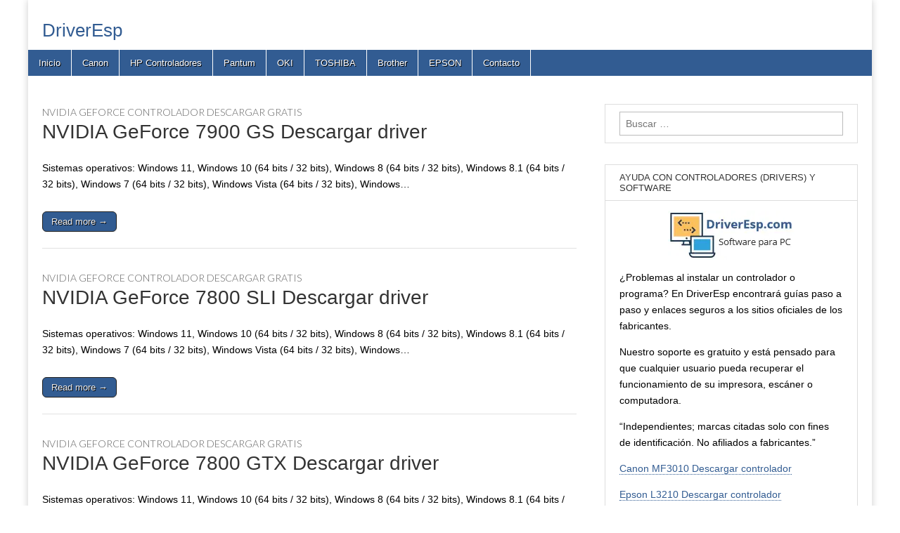

--- FILE ---
content_type: text/html; charset=UTF-8
request_url: https://driveresp.com/?paged=1135
body_size: 7599
content:
<!DOCTYPE html>
<html lang="es">
<head>


<script async src="https://pagead2.googlesyndication.com/pagead/js/adsbygoogle.js?client=ca-pub-1253973007546695"
     crossorigin="anonymous"></script>

	<meta charset="UTF-8" />
	<meta name="viewport" content="width=device-width, initial-scale=1.0" />
	<link rel="profile" href="http://gmpg.org/xfn/11" />
	<link rel="pingback" href="https://driveresp.com/xmlrpc.php" />
	<title>DriverEsp &#8211; Página 1135 &#8211; Descargar controladores (drivers) e instalar software</title>
<meta name='robots' content='max-image-preview:large' />
<link rel='dns-prefetch' href='//fonts.googleapis.com' />
<link rel="alternate" type="application/rss+xml" title="DriverEsp &raquo; Feed" href="https://driveresp.com/?feed=rss2" />
<link rel="alternate" type="application/rss+xml" title="DriverEsp &raquo; Feed de los comentarios" href="https://driveresp.com/?feed=comments-rss2" />
<style id='wp-img-auto-sizes-contain-inline-css' type='text/css'>
img:is([sizes=auto i],[sizes^="auto," i]){contain-intrinsic-size:3000px 1500px}
/*# sourceURL=wp-img-auto-sizes-contain-inline-css */
</style>
<style id='wp-emoji-styles-inline-css' type='text/css'>

	img.wp-smiley, img.emoji {
		display: inline !important;
		border: none !important;
		box-shadow: none !important;
		height: 1em !important;
		width: 1em !important;
		margin: 0 0.07em !important;
		vertical-align: -0.1em !important;
		background: none !important;
		padding: 0 !important;
	}
/*# sourceURL=wp-emoji-styles-inline-css */
</style>
<style id='wp-block-library-inline-css' type='text/css'>
:root{--wp-block-synced-color:#7a00df;--wp-block-synced-color--rgb:122,0,223;--wp-bound-block-color:var(--wp-block-synced-color);--wp-editor-canvas-background:#ddd;--wp-admin-theme-color:#007cba;--wp-admin-theme-color--rgb:0,124,186;--wp-admin-theme-color-darker-10:#006ba1;--wp-admin-theme-color-darker-10--rgb:0,107,160.5;--wp-admin-theme-color-darker-20:#005a87;--wp-admin-theme-color-darker-20--rgb:0,90,135;--wp-admin-border-width-focus:2px}@media (min-resolution:192dpi){:root{--wp-admin-border-width-focus:1.5px}}.wp-element-button{cursor:pointer}:root .has-very-light-gray-background-color{background-color:#eee}:root .has-very-dark-gray-background-color{background-color:#313131}:root .has-very-light-gray-color{color:#eee}:root .has-very-dark-gray-color{color:#313131}:root .has-vivid-green-cyan-to-vivid-cyan-blue-gradient-background{background:linear-gradient(135deg,#00d084,#0693e3)}:root .has-purple-crush-gradient-background{background:linear-gradient(135deg,#34e2e4,#4721fb 50%,#ab1dfe)}:root .has-hazy-dawn-gradient-background{background:linear-gradient(135deg,#faaca8,#dad0ec)}:root .has-subdued-olive-gradient-background{background:linear-gradient(135deg,#fafae1,#67a671)}:root .has-atomic-cream-gradient-background{background:linear-gradient(135deg,#fdd79a,#004a59)}:root .has-nightshade-gradient-background{background:linear-gradient(135deg,#330968,#31cdcf)}:root .has-midnight-gradient-background{background:linear-gradient(135deg,#020381,#2874fc)}:root{--wp--preset--font-size--normal:16px;--wp--preset--font-size--huge:42px}.has-regular-font-size{font-size:1em}.has-larger-font-size{font-size:2.625em}.has-normal-font-size{font-size:var(--wp--preset--font-size--normal)}.has-huge-font-size{font-size:var(--wp--preset--font-size--huge)}.has-text-align-center{text-align:center}.has-text-align-left{text-align:left}.has-text-align-right{text-align:right}.has-fit-text{white-space:nowrap!important}#end-resizable-editor-section{display:none}.aligncenter{clear:both}.items-justified-left{justify-content:flex-start}.items-justified-center{justify-content:center}.items-justified-right{justify-content:flex-end}.items-justified-space-between{justify-content:space-between}.screen-reader-text{border:0;clip-path:inset(50%);height:1px;margin:-1px;overflow:hidden;padding:0;position:absolute;width:1px;word-wrap:normal!important}.screen-reader-text:focus{background-color:#ddd;clip-path:none;color:#444;display:block;font-size:1em;height:auto;left:5px;line-height:normal;padding:15px 23px 14px;text-decoration:none;top:5px;width:auto;z-index:100000}html :where(.has-border-color){border-style:solid}html :where([style*=border-top-color]){border-top-style:solid}html :where([style*=border-right-color]){border-right-style:solid}html :where([style*=border-bottom-color]){border-bottom-style:solid}html :where([style*=border-left-color]){border-left-style:solid}html :where([style*=border-width]){border-style:solid}html :where([style*=border-top-width]){border-top-style:solid}html :where([style*=border-right-width]){border-right-style:solid}html :where([style*=border-bottom-width]){border-bottom-style:solid}html :where([style*=border-left-width]){border-left-style:solid}html :where(img[class*=wp-image-]){height:auto;max-width:100%}:where(figure){margin:0 0 1em}html :where(.is-position-sticky){--wp-admin--admin-bar--position-offset:var(--wp-admin--admin-bar--height,0px)}@media screen and (max-width:600px){html :where(.is-position-sticky){--wp-admin--admin-bar--position-offset:0px}}

/*# sourceURL=wp-block-library-inline-css */
</style><style id='global-styles-inline-css' type='text/css'>
:root{--wp--preset--aspect-ratio--square: 1;--wp--preset--aspect-ratio--4-3: 4/3;--wp--preset--aspect-ratio--3-4: 3/4;--wp--preset--aspect-ratio--3-2: 3/2;--wp--preset--aspect-ratio--2-3: 2/3;--wp--preset--aspect-ratio--16-9: 16/9;--wp--preset--aspect-ratio--9-16: 9/16;--wp--preset--color--black: #000000;--wp--preset--color--cyan-bluish-gray: #abb8c3;--wp--preset--color--white: #ffffff;--wp--preset--color--pale-pink: #f78da7;--wp--preset--color--vivid-red: #cf2e2e;--wp--preset--color--luminous-vivid-orange: #ff6900;--wp--preset--color--luminous-vivid-amber: #fcb900;--wp--preset--color--light-green-cyan: #7bdcb5;--wp--preset--color--vivid-green-cyan: #00d084;--wp--preset--color--pale-cyan-blue: #8ed1fc;--wp--preset--color--vivid-cyan-blue: #0693e3;--wp--preset--color--vivid-purple: #9b51e0;--wp--preset--gradient--vivid-cyan-blue-to-vivid-purple: linear-gradient(135deg,rgb(6,147,227) 0%,rgb(155,81,224) 100%);--wp--preset--gradient--light-green-cyan-to-vivid-green-cyan: linear-gradient(135deg,rgb(122,220,180) 0%,rgb(0,208,130) 100%);--wp--preset--gradient--luminous-vivid-amber-to-luminous-vivid-orange: linear-gradient(135deg,rgb(252,185,0) 0%,rgb(255,105,0) 100%);--wp--preset--gradient--luminous-vivid-orange-to-vivid-red: linear-gradient(135deg,rgb(255,105,0) 0%,rgb(207,46,46) 100%);--wp--preset--gradient--very-light-gray-to-cyan-bluish-gray: linear-gradient(135deg,rgb(238,238,238) 0%,rgb(169,184,195) 100%);--wp--preset--gradient--cool-to-warm-spectrum: linear-gradient(135deg,rgb(74,234,220) 0%,rgb(151,120,209) 20%,rgb(207,42,186) 40%,rgb(238,44,130) 60%,rgb(251,105,98) 80%,rgb(254,248,76) 100%);--wp--preset--gradient--blush-light-purple: linear-gradient(135deg,rgb(255,206,236) 0%,rgb(152,150,240) 100%);--wp--preset--gradient--blush-bordeaux: linear-gradient(135deg,rgb(254,205,165) 0%,rgb(254,45,45) 50%,rgb(107,0,62) 100%);--wp--preset--gradient--luminous-dusk: linear-gradient(135deg,rgb(255,203,112) 0%,rgb(199,81,192) 50%,rgb(65,88,208) 100%);--wp--preset--gradient--pale-ocean: linear-gradient(135deg,rgb(255,245,203) 0%,rgb(182,227,212) 50%,rgb(51,167,181) 100%);--wp--preset--gradient--electric-grass: linear-gradient(135deg,rgb(202,248,128) 0%,rgb(113,206,126) 100%);--wp--preset--gradient--midnight: linear-gradient(135deg,rgb(2,3,129) 0%,rgb(40,116,252) 100%);--wp--preset--font-size--small: 13px;--wp--preset--font-size--medium: 20px;--wp--preset--font-size--large: 36px;--wp--preset--font-size--x-large: 42px;--wp--preset--spacing--20: 0.44rem;--wp--preset--spacing--30: 0.67rem;--wp--preset--spacing--40: 1rem;--wp--preset--spacing--50: 1.5rem;--wp--preset--spacing--60: 2.25rem;--wp--preset--spacing--70: 3.38rem;--wp--preset--spacing--80: 5.06rem;--wp--preset--shadow--natural: 6px 6px 9px rgba(0, 0, 0, 0.2);--wp--preset--shadow--deep: 12px 12px 50px rgba(0, 0, 0, 0.4);--wp--preset--shadow--sharp: 6px 6px 0px rgba(0, 0, 0, 0.2);--wp--preset--shadow--outlined: 6px 6px 0px -3px rgb(255, 255, 255), 6px 6px rgb(0, 0, 0);--wp--preset--shadow--crisp: 6px 6px 0px rgb(0, 0, 0);}:where(.is-layout-flex){gap: 0.5em;}:where(.is-layout-grid){gap: 0.5em;}body .is-layout-flex{display: flex;}.is-layout-flex{flex-wrap: wrap;align-items: center;}.is-layout-flex > :is(*, div){margin: 0;}body .is-layout-grid{display: grid;}.is-layout-grid > :is(*, div){margin: 0;}:where(.wp-block-columns.is-layout-flex){gap: 2em;}:where(.wp-block-columns.is-layout-grid){gap: 2em;}:where(.wp-block-post-template.is-layout-flex){gap: 1.25em;}:where(.wp-block-post-template.is-layout-grid){gap: 1.25em;}.has-black-color{color: var(--wp--preset--color--black) !important;}.has-cyan-bluish-gray-color{color: var(--wp--preset--color--cyan-bluish-gray) !important;}.has-white-color{color: var(--wp--preset--color--white) !important;}.has-pale-pink-color{color: var(--wp--preset--color--pale-pink) !important;}.has-vivid-red-color{color: var(--wp--preset--color--vivid-red) !important;}.has-luminous-vivid-orange-color{color: var(--wp--preset--color--luminous-vivid-orange) !important;}.has-luminous-vivid-amber-color{color: var(--wp--preset--color--luminous-vivid-amber) !important;}.has-light-green-cyan-color{color: var(--wp--preset--color--light-green-cyan) !important;}.has-vivid-green-cyan-color{color: var(--wp--preset--color--vivid-green-cyan) !important;}.has-pale-cyan-blue-color{color: var(--wp--preset--color--pale-cyan-blue) !important;}.has-vivid-cyan-blue-color{color: var(--wp--preset--color--vivid-cyan-blue) !important;}.has-vivid-purple-color{color: var(--wp--preset--color--vivid-purple) !important;}.has-black-background-color{background-color: var(--wp--preset--color--black) !important;}.has-cyan-bluish-gray-background-color{background-color: var(--wp--preset--color--cyan-bluish-gray) !important;}.has-white-background-color{background-color: var(--wp--preset--color--white) !important;}.has-pale-pink-background-color{background-color: var(--wp--preset--color--pale-pink) !important;}.has-vivid-red-background-color{background-color: var(--wp--preset--color--vivid-red) !important;}.has-luminous-vivid-orange-background-color{background-color: var(--wp--preset--color--luminous-vivid-orange) !important;}.has-luminous-vivid-amber-background-color{background-color: var(--wp--preset--color--luminous-vivid-amber) !important;}.has-light-green-cyan-background-color{background-color: var(--wp--preset--color--light-green-cyan) !important;}.has-vivid-green-cyan-background-color{background-color: var(--wp--preset--color--vivid-green-cyan) !important;}.has-pale-cyan-blue-background-color{background-color: var(--wp--preset--color--pale-cyan-blue) !important;}.has-vivid-cyan-blue-background-color{background-color: var(--wp--preset--color--vivid-cyan-blue) !important;}.has-vivid-purple-background-color{background-color: var(--wp--preset--color--vivid-purple) !important;}.has-black-border-color{border-color: var(--wp--preset--color--black) !important;}.has-cyan-bluish-gray-border-color{border-color: var(--wp--preset--color--cyan-bluish-gray) !important;}.has-white-border-color{border-color: var(--wp--preset--color--white) !important;}.has-pale-pink-border-color{border-color: var(--wp--preset--color--pale-pink) !important;}.has-vivid-red-border-color{border-color: var(--wp--preset--color--vivid-red) !important;}.has-luminous-vivid-orange-border-color{border-color: var(--wp--preset--color--luminous-vivid-orange) !important;}.has-luminous-vivid-amber-border-color{border-color: var(--wp--preset--color--luminous-vivid-amber) !important;}.has-light-green-cyan-border-color{border-color: var(--wp--preset--color--light-green-cyan) !important;}.has-vivid-green-cyan-border-color{border-color: var(--wp--preset--color--vivid-green-cyan) !important;}.has-pale-cyan-blue-border-color{border-color: var(--wp--preset--color--pale-cyan-blue) !important;}.has-vivid-cyan-blue-border-color{border-color: var(--wp--preset--color--vivid-cyan-blue) !important;}.has-vivid-purple-border-color{border-color: var(--wp--preset--color--vivid-purple) !important;}.has-vivid-cyan-blue-to-vivid-purple-gradient-background{background: var(--wp--preset--gradient--vivid-cyan-blue-to-vivid-purple) !important;}.has-light-green-cyan-to-vivid-green-cyan-gradient-background{background: var(--wp--preset--gradient--light-green-cyan-to-vivid-green-cyan) !important;}.has-luminous-vivid-amber-to-luminous-vivid-orange-gradient-background{background: var(--wp--preset--gradient--luminous-vivid-amber-to-luminous-vivid-orange) !important;}.has-luminous-vivid-orange-to-vivid-red-gradient-background{background: var(--wp--preset--gradient--luminous-vivid-orange-to-vivid-red) !important;}.has-very-light-gray-to-cyan-bluish-gray-gradient-background{background: var(--wp--preset--gradient--very-light-gray-to-cyan-bluish-gray) !important;}.has-cool-to-warm-spectrum-gradient-background{background: var(--wp--preset--gradient--cool-to-warm-spectrum) !important;}.has-blush-light-purple-gradient-background{background: var(--wp--preset--gradient--blush-light-purple) !important;}.has-blush-bordeaux-gradient-background{background: var(--wp--preset--gradient--blush-bordeaux) !important;}.has-luminous-dusk-gradient-background{background: var(--wp--preset--gradient--luminous-dusk) !important;}.has-pale-ocean-gradient-background{background: var(--wp--preset--gradient--pale-ocean) !important;}.has-electric-grass-gradient-background{background: var(--wp--preset--gradient--electric-grass) !important;}.has-midnight-gradient-background{background: var(--wp--preset--gradient--midnight) !important;}.has-small-font-size{font-size: var(--wp--preset--font-size--small) !important;}.has-medium-font-size{font-size: var(--wp--preset--font-size--medium) !important;}.has-large-font-size{font-size: var(--wp--preset--font-size--large) !important;}.has-x-large-font-size{font-size: var(--wp--preset--font-size--x-large) !important;}
/*# sourceURL=global-styles-inline-css */
</style>

<style id='classic-theme-styles-inline-css' type='text/css'>
/*! This file is auto-generated */
.wp-block-button__link{color:#fff;background-color:#32373c;border-radius:9999px;box-shadow:none;text-decoration:none;padding:calc(.667em + 2px) calc(1.333em + 2px);font-size:1.125em}.wp-block-file__button{background:#32373c;color:#fff;text-decoration:none}
/*# sourceURL=/wp-includes/css/classic-themes.min.css */
</style>
<link rel='stylesheet' id='google_fonts-css' href='//fonts.googleapis.com/css?family=Cantata+One|Lato:300,700' type='text/css' media='all' />
<link rel='stylesheet' id='theme_stylesheet-css' href='https://driveresp.com/wp-content/themes/magazine-basic/style.css?ver=6.9' type='text/css' media='all' />
<link rel='stylesheet' id='font_awesome-css' href='https://driveresp.com/wp-content/themes/magazine-basic/library/css/font-awesome.css?ver=4.7.0' type='text/css' media='all' />
<script type="text/javascript" src="https://driveresp.com/wp-includes/js/jquery/jquery.min.js?ver=3.7.1" id="jquery-core-js"></script>
<script type="text/javascript" src="https://driveresp.com/wp-includes/js/jquery/jquery-migrate.min.js?ver=3.4.1" id="jquery-migrate-js"></script>
<link rel="https://api.w.org/" href="https://driveresp.com/index.php?rest_route=/" /><link rel="EditURI" type="application/rsd+xml" title="RSD" href="https://driveresp.com/xmlrpc.php?rsd" />
<meta name="generator" content="WordPress 6.9" />
<style>
#site-title a,#site-description{color:#325c92 !important}
#page{background-color:#ffffff}
.entry-meta a,.entry-content a,.widget a{color:#325c92}
</style>
	<style type="text/css" id="custom-background-css">
body.custom-background { background-color: #ffffff; }
</style>
			<style type="text/css" id="wp-custom-css">
			/* Container Style */
.social-share-buttons {
    display: flex;
    justify-content: left; /* Center the buttons horizontally */
    margin-top: 16px; /* Add space above the button container */
    gap: 10px; /* Space between each button */
}

/* Individual Button Styles */
.social-share-buttons a {
    padding: 1px 3px; /* Button padding */
    text-decoration: none;/* Remove underline from the links */
    border-radius: 5px; /* Rounded corners for the buttons */
    font-weight: bold; /* Bold text for better visibility */
    transition: background-color 0.3s; /* Smooth background color transition for hover effect */
}

/* Color and Hover Styles for Each Social Network */
.social-share-buttons a[href*="facebook.com"] {
    background-color: #3b5998;
    color: white;
}

.social-share-buttons a[href*="facebook.com"]:hover {
    background-color: #2d4373;
}

.social-share-buttons a[href*="twitter.com"] {
    background-color: #0078B7;
    color: white;
}

.social-share-buttons a[href*="twitter.com"]:hover {
    background-color: #0c85d0;
}

.social-share-buttons a[href*="linkedin.com"] {
    background-color: #0077B5;
    color: white;
}

.social-share-buttons a[href*="linkedin.com"]:hover {
    background-color: #005582;
}

.social-share-buttons a[href*="pinterest.com"] {
    background-color: #BD081C;
    color: white;
}

.social-share-buttons a[href*="pinterest.com"]:hover {
    background-color: #8d0615;
}		</style>
		
</head>
<body class="home blog paged custom-background paged-1135 wp-theme-magazine-basic">
	<div id="page" class="grid  ">
		<header id="header" class="row" role="banner">
			<div class="c12">
				<div id="mobile-menu">
					<a href="#" class="left-menu"><i class="fa fa-reorder"></i></a>
					<a href="#"><i class="fa fa-search"></i></a>
				</div>
				<div id="drop-down-search"><form role="search" method="get" class="search-form" action="https://driveresp.com/">
				<label>
					<span class="screen-reader-text">Buscar:</span>
					<input type="search" class="search-field" placeholder="Buscar &hellip;" value="" name="s" />
				</label>
				<input type="submit" class="search-submit" value="Buscar" />
			</form></div>

								<div class="title-logo-wrapper fl">
										<div class="header-group">
												<h1 id="site-title"><a href="https://driveresp.com" title="DriverEsp" rel="home">DriverEsp</a></h1>
											</div>
				</div>

				
				<div id="nav-wrapper">
					<div class="nav-content">
						<nav id="site-navigation" class="menus clearfix" role="navigation">
							<div class="screen-reader-text">Main menu</div>
							<a class="screen-reader-text" href="#primary" title="Skip to content">Skip to content</a>
							<div id="main-menu" class="menu-menu-container"><ul id="menu-menu" class="menu"><li id="menu-item-15120" class="menu-item menu-item-type-custom menu-item-object-custom menu-item-15120"><a href="https://driveresp.com/?page_id=16300">Inicio</a>
<li id="menu-item-75084" class="menu-item menu-item-type-taxonomy menu-item-object-category menu-item-75084"><a href="https://driveresp.com/?cat=11">Canon</a>
<li id="menu-item-74905" class="menu-item menu-item-type-taxonomy menu-item-object-category menu-item-74905"><a href="https://driveresp.com/?cat=22">HP Controladores</a>
<li id="menu-item-75067" class="menu-item menu-item-type-taxonomy menu-item-object-category menu-item-75067"><a href="https://driveresp.com/?cat=44">Pantum</a>
<li id="menu-item-74907" class="menu-item menu-item-type-taxonomy menu-item-object-category menu-item-74907"><a href="https://driveresp.com/?cat=41">OKI</a>
<li id="menu-item-74908" class="menu-item menu-item-type-taxonomy menu-item-object-category menu-item-74908"><a href="https://driveresp.com/?cat=54">TOSHIBA</a>
<li id="menu-item-75083" class="menu-item menu-item-type-taxonomy menu-item-object-category menu-item-75083"><a href="https://driveresp.com/?cat=10">Brother</a>
<li id="menu-item-75085" class="menu-item menu-item-type-taxonomy menu-item-object-category menu-item-75085"><a href="https://driveresp.com/?cat=15">EPSON</a>
<li id="menu-item-16960" class="menu-item menu-item-type-post_type menu-item-object-page menu-item-16960"><a href="https://driveresp.com/?page_id=10017">Contacto</a>
</ul></div>						</nav><!-- #site-navigation -->
											</div>
				</div>

			</div><!-- .c12 -->
		</header><!-- #header.row -->




	
		<div id="main" class="row">
			
	<div id="primary" class="c8" role="main">
					<div class="row">
				<article id="post-5305" class="c12 post-5305 post type-post status-publish format-standard hentry category-nvidia-geforce">

	    <header>
                <div class="post-category"><a href="https://driveresp.com/?cat=39" rel="category">NVIDIA GeForce controlador descargar gratis</a></div>
            <h2 class="entry-title taggedlink"><a href="https://driveresp.com/?p=5305" rel="bookmark">NVIDIA GeForce 7900 GS Descargar driver</a></h2>
    <div class="entry-meta">
            </div>
</header>

	    <div class="entry-content">
		    <p>Sistemas operativos: Windows 11, Windows 10 (64 bits / 32 bits), Windows 8 (64 bits / 32 bits), Windows 8.1 (64 bits / 32 bits), Windows 7 (64 bits / 32 bits), Windows Vista (64 bits / 32 bits), Windows&hellip;</p>
<p class="more-link-p"><a class="more-link" href="https://driveresp.com/?p=5305">Read more &rarr;</a></p>
	    </div><!-- .entry-content -->

	    
	</article><!-- #post-5305 -->	<article id="post-5303" class="c12 post-5303 post type-post status-publish format-standard hentry category-nvidia-geforce">

	    <header>
                <div class="post-category"><a href="https://driveresp.com/?cat=39" rel="category">NVIDIA GeForce controlador descargar gratis</a></div>
            <h2 class="entry-title taggedlink"><a href="https://driveresp.com/?p=5303" rel="bookmark">NVIDIA GeForce 7800 SLI Descargar driver</a></h2>
    <div class="entry-meta">
            </div>
</header>

	    <div class="entry-content">
		    <p>Sistemas operativos: Windows 11, Windows 10 (64 bits / 32 bits), Windows 8 (64 bits / 32 bits), Windows 8.1 (64 bits / 32 bits), Windows 7 (64 bits / 32 bits), Windows Vista (64 bits / 32 bits), Windows&hellip;</p>
<p class="more-link-p"><a class="more-link" href="https://driveresp.com/?p=5303">Read more &rarr;</a></p>
	    </div><!-- .entry-content -->

	    
	</article><!-- #post-5303 -->	<article id="post-5301" class="c12 post-5301 post type-post status-publish format-standard hentry category-nvidia-geforce">

	    <header>
                <div class="post-category"><a href="https://driveresp.com/?cat=39" rel="category">NVIDIA GeForce controlador descargar gratis</a></div>
            <h2 class="entry-title taggedlink"><a href="https://driveresp.com/?p=5301" rel="bookmark">NVIDIA GeForce 7800 GTX Descargar driver</a></h2>
    <div class="entry-meta">
            </div>
</header>

	    <div class="entry-content">
		    <p>Sistemas operativos: Windows 11, Windows 10 (64 bits / 32 bits), Windows 8 (64 bits / 32 bits), Windows 8.1 (64 bits / 32 bits), Windows 7 (64 bits / 32 bits), Windows Vista (64 bits / 32 bits), Windows&hellip;</p>
<p class="more-link-p"><a class="more-link" href="https://driveresp.com/?p=5301">Read more &rarr;</a></p>
	    </div><!-- .entry-content -->

	    
	</article><!-- #post-5301 -->	<article id="post-5299" class="c12 post-5299 post type-post status-publish format-standard hentry category-nvidia-geforce">

	    <header>
                <div class="post-category"><a href="https://driveresp.com/?cat=39" rel="category">NVIDIA GeForce controlador descargar gratis</a></div>
            <h2 class="entry-title taggedlink"><a href="https://driveresp.com/?p=5299" rel="bookmark">NVIDIA GeForce 7800 GS Descargar driver</a></h2>
    <div class="entry-meta">
            </div>
</header>

	    <div class="entry-content">
		    <p>Sistemas operativos: Windows 11, Windows 10 (64 bits / 32 bits), Windows 8 (64 bits / 32 bits), Windows 8.1 (64 bits / 32 bits), Windows 7 (64 bits / 32 bits), Windows Vista (64 bits / 32 bits), Windows&hellip;</p>
<p class="more-link-p"><a class="more-link" href="https://driveresp.com/?p=5299">Read more &rarr;</a></p>
	    </div><!-- .entry-content -->

	    
	</article><!-- #post-5299 -->	<article id="post-5297" class="c12 post-5297 post type-post status-publish format-standard hentry category-nvidia-geforce">

	    <header>
                <div class="post-category"><a href="https://driveresp.com/?cat=39" rel="category">NVIDIA GeForce controlador descargar gratis</a></div>
            <h2 class="entry-title taggedlink"><a href="https://driveresp.com/?p=5297" rel="bookmark">NVIDIA GeForce 7800 GT Descargar driver</a></h2>
    <div class="entry-meta">
            </div>
</header>

	    <div class="entry-content">
		    <p>Sistemas operativos: Windows 11, Windows 10 (64 bits / 32 bits), Windows 8 (64 bits / 32 bits), Windows 8.1 (64 bits / 32 bits), Windows 7 (64 bits / 32 bits), Windows Vista (64 bits / 32 bits), Windows&hellip;</p>
<p class="more-link-p"><a class="more-link" href="https://driveresp.com/?p=5297">Read more &rarr;</a></p>
	    </div><!-- .entry-content -->

	    
	</article><!-- #post-5297 -->	<article id="post-5295" class="c12 post-5295 post type-post status-publish format-standard hentry category-nvidia-geforce">

	    <header>
                <div class="post-category"><a href="https://driveresp.com/?cat=39" rel="category">NVIDIA GeForce controlador descargar gratis</a></div>
            <h2 class="entry-title taggedlink"><a href="https://driveresp.com/?p=5295" rel="bookmark">NVIDIA GeForce 7650 GS Descargar driver</a></h2>
    <div class="entry-meta">
            </div>
</header>

	    <div class="entry-content">
		    <p>Sistemas operativos: Windows 11, Windows 10 (64 bits / 32 bits), Windows 8 (64 bits / 32 bits), Windows 8.1 (64 bits / 32 bits), Windows 7 (64 bits / 32 bits), Windows Vista (64 bits / 32 bits), Windows&hellip;</p>
<p class="more-link-p"><a class="more-link" href="https://driveresp.com/?p=5295">Read more &rarr;</a></p>
	    </div><!-- .entry-content -->

	    
	</article><!-- #post-5295 -->	<article id="post-5293" class="c12 post-5293 post type-post status-publish format-standard hentry category-nvidia-geforce">

	    <header>
                <div class="post-category"><a href="https://driveresp.com/?cat=39" rel="category">NVIDIA GeForce controlador descargar gratis</a></div>
            <h2 class="entry-title taggedlink"><a href="https://driveresp.com/?p=5293" rel="bookmark">NVIDIA GeForce 7600 GT Descargar driver</a></h2>
    <div class="entry-meta">
            </div>
</header>

	    <div class="entry-content">
		    <p>Sistemas operativos: Windows 11, Windows 10 (64 bits / 32 bits), Windows 8 (64 bits / 32 bits), Windows 8.1 (64 bits / 32 bits), Windows 7 (64 bits / 32 bits), Windows Vista (64 bits / 32 bits), Windows&hellip;</p>
<p class="more-link-p"><a class="more-link" href="https://driveresp.com/?p=5293">Read more &rarr;</a></p>
	    </div><!-- .entry-content -->

	    
	</article><!-- #post-5293 -->	<article id="post-5291" class="c12 post-5291 post type-post status-publish format-standard hentry category-nvidia-geforce">

	    <header>
                <div class="post-category"><a href="https://driveresp.com/?cat=39" rel="category">NVIDIA GeForce controlador descargar gratis</a></div>
            <h2 class="entry-title taggedlink"><a href="https://driveresp.com/?p=5291" rel="bookmark">NVIDIA GeForce 7600 GS Descargar driver</a></h2>
    <div class="entry-meta">
            </div>
</header>

	    <div class="entry-content">
		    <p>Sistemas operativos: Windows 11, Windows 10 (64 bits / 32 bits), Windows 8 (64 bits / 32 bits), Windows 8.1 (64 bits / 32 bits), Windows 7 (64 bits / 32 bits), Windows Vista (64 bits / 32 bits), Windows&hellip;</p>
<p class="more-link-p"><a class="more-link" href="https://driveresp.com/?p=5291">Read more &rarr;</a></p>
	    </div><!-- .entry-content -->

	    
	</article><!-- #post-5291 -->	<article id="post-5289" class="c12 post-5289 post type-post status-publish format-standard hentry category-nvidia-geforce">

	    <header>
                <div class="post-category"><a href="https://driveresp.com/?cat=39" rel="category">NVIDIA GeForce controlador descargar gratis</a></div>
            <h2 class="entry-title taggedlink"><a href="https://driveresp.com/?p=5289" rel="bookmark">NVIDIA GeForce 7600 LE Descargar driver</a></h2>
    <div class="entry-meta">
            </div>
</header>

	    <div class="entry-content">
		    <p>Sistemas operativos: Windows 11, Windows 10 (64 bits / 32 bits), Windows 8 (64 bits / 32 bits), Windows 8.1 (64 bits / 32 bits), Windows 7 (64 bits / 32 bits), Windows Vista (64 bits / 32 bits), Windows&hellip;</p>
<p class="more-link-p"><a class="more-link" href="https://driveresp.com/?p=5289">Read more &rarr;</a></p>
	    </div><!-- .entry-content -->

	    
	</article><!-- #post-5289 -->	<article id="post-5287" class="c12 post-5287 post type-post status-publish format-standard hentry category-nvidia-geforce">

	    <header>
                <div class="post-category"><a href="https://driveresp.com/?cat=39" rel="category">NVIDIA GeForce controlador descargar gratis</a></div>
            <h2 class="entry-title taggedlink"><a href="https://driveresp.com/?p=5287" rel="bookmark">NVIDIA GeForce 7550 LE Descargar driver</a></h2>
    <div class="entry-meta">
            </div>
</header>

	    <div class="entry-content">
		    <p>Sistemas operativos: Windows 11, Windows 10 (64 bits / 32 bits), Windows 8 (64 bits / 32 bits), Windows 8.1 (64 bits / 32 bits), Windows 7 (64 bits / 32 bits), Windows Vista (64 bits / 32 bits), Windows&hellip;</p>
<p class="more-link-p"><a class="more-link" href="https://driveresp.com/?p=5287">Read more &rarr;</a></p>
	    </div><!-- .entry-content -->

	    
	</article><!-- #post-5287 -->			</div>
			<div id="pagination"><div class="total-pages">Page 1135 of 1391</div><a class="prev page-numbers" href="https://driveresp.com/?paged=1134">&laquo;</a>
<a class="page-numbers" href="https://driveresp.com/?paged=1">1</a>
<span class="page-numbers dots">&hellip;</span>
<a class="page-numbers" href="https://driveresp.com/?paged=1133">1.133</a>
<a class="page-numbers" href="https://driveresp.com/?paged=1134">1.134</a>
<span aria-current="page" class="page-numbers current">1.135</span>
<a class="page-numbers" href="https://driveresp.com/?paged=1136">1.136</a>
<a class="page-numbers" href="https://driveresp.com/?paged=1137">1.137</a>
<span class="page-numbers dots">&hellip;</span>
<a class="page-numbers" href="https://driveresp.com/?paged=1391">1.391</a>
<a class="next page-numbers" href="https://driveresp.com/?paged=1136">&raquo;</a></div>	</div><!-- #primary -->
		<div id="secondary" class="c4 end" role="complementary">
		<aside id="search-2" class="widget widget_search"><form role="search" method="get" class="search-form" action="https://driveresp.com/">
				<label>
					<span class="screen-reader-text">Buscar:</span>
					<input type="search" class="search-field" placeholder="Buscar &hellip;" value="" name="s" />
				</label>
				<input type="submit" class="search-submit" value="Buscar" />
			</form></aside><aside id="text-2" class="widget widget_text"><h3 class="widget-title">Ayuda con controladores (drivers) y software</h3>			<div class="textwidget"><p><img loading="lazy" decoding="async" class="size-full wp-image-58637 aligncenter" src="https://driveresp.com/wp-content/uploads/2023/11/driveresp.webp" alt="Controladores de PC" width="180" height="70" srcset="https://driveresp.com/wp-content/uploads/2023/11/driveresp.webp 180w, https://driveresp.com/wp-content/uploads/2023/11/driveresp-160x62.webp 160w" sizes="auto, (max-width: 180px) 100vw, 180px" /></p>
<p>¿Problemas al instalar un controlador o programa? En DriverEsp encontrará guías paso a paso y enlaces seguros a los sitios oficiales de los fabricantes.</p>
<p>Nuestro soporte es gratuito y está pensado para que cualquier usuario pueda recuperar el funcionamiento de su impresora, escáner o computadora.</p>
<p>“Independientes; marcas citadas solo con fines de identificación. No afiliados a fabricantes.”</p>
<p><a href="https://driveresp.com/?p=46515">Canon MF3010 Descargar controlador</a></p>
<p><a href="https://driveresp.com/?p=47889">Epson L3210 Descargar controlador</a></p>
<p><a href="https://driveresp.com/?p=51873">HP Smart Tank 515 Descargar controlador</a></p>
<p><a href="https://driveresp.com/?p=6192">Kyocera M2040dn Descargar controlador</a></p>
<p><a href="https://driveresp.com/?p=14616">Categorías</a></p>
</div>
		</aside>	</div><!-- #secondary.widget-area -->

		</div> <!-- #main.row -->
</div> <!-- #page.grid -->

<footer id="footer" role="contentinfo">

	<div id="footer-content" class="grid ">
		<div class="row">

			<p class="copyright c12">
			<span class="fl">Copyright &copy; 2026 <a href="https://driveresp.com">DriverEsp</a>. Ayuda con controladores (drivers) y software. <a href="https://driveresp.com/?page_id=17579" rel="noopener">Privacy Policy</a> · <a href="https://driveresp.com/?p=57962" rel="noopener">Disclaimer</a> · <a href="https://driveresp.com/?page_id=75670" rel="noopener">About</a> · <a href="https://driveresp.com/?page_id=10017" rel="noopener">Contact</a></span>

			</p><!-- .c12 -->

		</div><!-- .row -->
	</div><!-- #footer-content.grid -->

</footer><!-- #footer -->

<script type="text/javascript" src="https://driveresp.com/wp-content/themes/magazine-basic/library/js/theme.js?ver=6.9" id="theme_js-js"></script>
<script id="wp-emoji-settings" type="application/json">
{"baseUrl":"https://s.w.org/images/core/emoji/17.0.2/72x72/","ext":".png","svgUrl":"https://s.w.org/images/core/emoji/17.0.2/svg/","svgExt":".svg","source":{"concatemoji":"https://driveresp.com/wp-includes/js/wp-emoji-release.min.js?ver=6.9"}}
</script>
<script type="module">
/* <![CDATA[ */
/*! This file is auto-generated */
const a=JSON.parse(document.getElementById("wp-emoji-settings").textContent),o=(window._wpemojiSettings=a,"wpEmojiSettingsSupports"),s=["flag","emoji"];function i(e){try{var t={supportTests:e,timestamp:(new Date).valueOf()};sessionStorage.setItem(o,JSON.stringify(t))}catch(e){}}function c(e,t,n){e.clearRect(0,0,e.canvas.width,e.canvas.height),e.fillText(t,0,0);t=new Uint32Array(e.getImageData(0,0,e.canvas.width,e.canvas.height).data);e.clearRect(0,0,e.canvas.width,e.canvas.height),e.fillText(n,0,0);const a=new Uint32Array(e.getImageData(0,0,e.canvas.width,e.canvas.height).data);return t.every((e,t)=>e===a[t])}function p(e,t){e.clearRect(0,0,e.canvas.width,e.canvas.height),e.fillText(t,0,0);var n=e.getImageData(16,16,1,1);for(let e=0;e<n.data.length;e++)if(0!==n.data[e])return!1;return!0}function u(e,t,n,a){switch(t){case"flag":return n(e,"\ud83c\udff3\ufe0f\u200d\u26a7\ufe0f","\ud83c\udff3\ufe0f\u200b\u26a7\ufe0f")?!1:!n(e,"\ud83c\udde8\ud83c\uddf6","\ud83c\udde8\u200b\ud83c\uddf6")&&!n(e,"\ud83c\udff4\udb40\udc67\udb40\udc62\udb40\udc65\udb40\udc6e\udb40\udc67\udb40\udc7f","\ud83c\udff4\u200b\udb40\udc67\u200b\udb40\udc62\u200b\udb40\udc65\u200b\udb40\udc6e\u200b\udb40\udc67\u200b\udb40\udc7f");case"emoji":return!a(e,"\ud83e\u1fac8")}return!1}function f(e,t,n,a){let r;const o=(r="undefined"!=typeof WorkerGlobalScope&&self instanceof WorkerGlobalScope?new OffscreenCanvas(300,150):document.createElement("canvas")).getContext("2d",{willReadFrequently:!0}),s=(o.textBaseline="top",o.font="600 32px Arial",{});return e.forEach(e=>{s[e]=t(o,e,n,a)}),s}function r(e){var t=document.createElement("script");t.src=e,t.defer=!0,document.head.appendChild(t)}a.supports={everything:!0,everythingExceptFlag:!0},new Promise(t=>{let n=function(){try{var e=JSON.parse(sessionStorage.getItem(o));if("object"==typeof e&&"number"==typeof e.timestamp&&(new Date).valueOf()<e.timestamp+604800&&"object"==typeof e.supportTests)return e.supportTests}catch(e){}return null}();if(!n){if("undefined"!=typeof Worker&&"undefined"!=typeof OffscreenCanvas&&"undefined"!=typeof URL&&URL.createObjectURL&&"undefined"!=typeof Blob)try{var e="postMessage("+f.toString()+"("+[JSON.stringify(s),u.toString(),c.toString(),p.toString()].join(",")+"));",a=new Blob([e],{type:"text/javascript"});const r=new Worker(URL.createObjectURL(a),{name:"wpTestEmojiSupports"});return void(r.onmessage=e=>{i(n=e.data),r.terminate(),t(n)})}catch(e){}i(n=f(s,u,c,p))}t(n)}).then(e=>{for(const n in e)a.supports[n]=e[n],a.supports.everything=a.supports.everything&&a.supports[n],"flag"!==n&&(a.supports.everythingExceptFlag=a.supports.everythingExceptFlag&&a.supports[n]);var t;a.supports.everythingExceptFlag=a.supports.everythingExceptFlag&&!a.supports.flag,a.supports.everything||((t=a.source||{}).concatemoji?r(t.concatemoji):t.wpemoji&&t.twemoji&&(r(t.twemoji),r(t.wpemoji)))});
//# sourceURL=https://driveresp.com/wp-includes/js/wp-emoji-loader.min.js
/* ]]> */
</script>
</body>
</html>

--- FILE ---
content_type: text/html; charset=utf-8
request_url: https://www.google.com/recaptcha/api2/aframe
body_size: 266
content:
<!DOCTYPE HTML><html><head><meta http-equiv="content-type" content="text/html; charset=UTF-8"></head><body><script nonce="7TgtuBv6HEeCJ-v1JNWsPw">/** Anti-fraud and anti-abuse applications only. See google.com/recaptcha */ try{var clients={'sodar':'https://pagead2.googlesyndication.com/pagead/sodar?'};window.addEventListener("message",function(a){try{if(a.source===window.parent){var b=JSON.parse(a.data);var c=clients[b['id']];if(c){var d=document.createElement('img');d.src=c+b['params']+'&rc='+(localStorage.getItem("rc::a")?sessionStorage.getItem("rc::b"):"");window.document.body.appendChild(d);sessionStorage.setItem("rc::e",parseInt(sessionStorage.getItem("rc::e")||0)+1);localStorage.setItem("rc::h",'1769022837466');}}}catch(b){}});window.parent.postMessage("_grecaptcha_ready", "*");}catch(b){}</script></body></html>